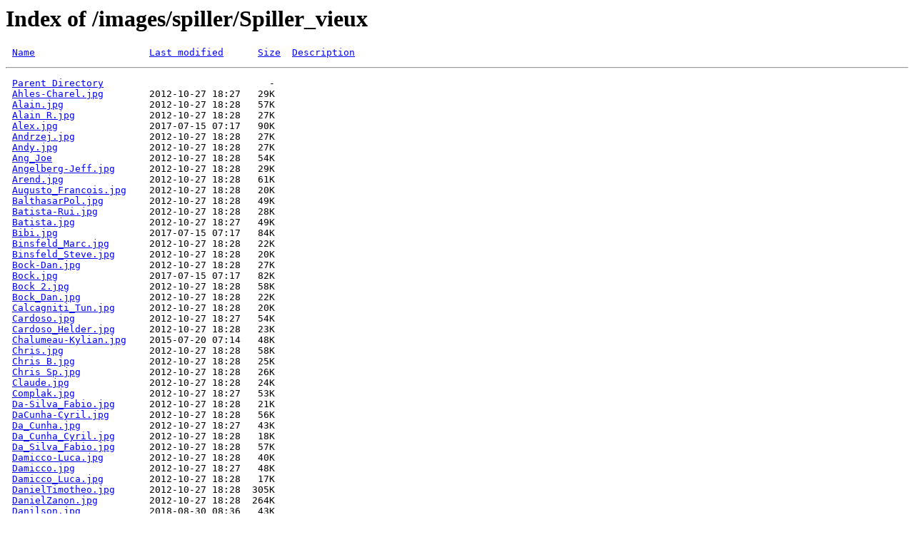

--- FILE ---
content_type: text/html; charset=utf-8
request_url: https://fc72ierpeldeng.lu/images/spiller/Spiller_vieux/
body_size: 2994
content:
<!DOCTYPE HTML PUBLIC "-//W3C//DTD HTML 3.2//EN">
<html>
<head>
  <title>Index of /images/spiller/Spiller_vieux</title>
</head>
<body>
  <h1>Index of /images/spiller/Spiller_vieux</h1>
  <pre><img src="/__ovh_icons/blank.gif" alt="Icon "> <a href="?C=N;O=D">Name</a>                    <a href="?C=M;O=A">Last modified</a>      <a href="?C=S;O=A">Size</a>  <a href="?C=D;O=A">Description</a></pre>
  <hr>
  <pre><img src="/__ovh_icons/back.gif" alt="[PARENTDIR]"> <a href="/images/spiller/">Parent Directory</a>                             -   
<img src="/__ovh_icons/image2.gif" alt="[IMG]"> <a href="Ahles-Charel.jpg">Ahles-Charel.jpg</a>        2012-10-27 18:27   29K  
<img src="/__ovh_icons/image2.gif" alt="[IMG]"> <a href="Alain.jpg">Alain.jpg</a>               2012-10-27 18:28   57K  
<img src="/__ovh_icons/image2.gif" alt="[IMG]"> <a href="Alain%20R.jpg">Alain R.jpg</a>             2012-10-27 18:28   27K  
<img src="/__ovh_icons/image2.gif" alt="[IMG]"> <a href="Alex.jpg">Alex.jpg</a>                2017-07-15 07:17   90K  
<img src="/__ovh_icons/image2.gif" alt="[IMG]"> <a href="Andrzej.jpg">Andrzej.jpg</a>             2012-10-27 18:28   27K  
<img src="/__ovh_icons/image2.gif" alt="[IMG]"> <a href="Andy.jpg">Andy.jpg</a>                2012-10-27 18:28   27K  
<img src="/__ovh_icons/unknown.gif" alt="[ ]"> <a href="Ang_Joe">Ang_Joe</a>                 2012-10-27 18:28   54K  
<img src="/__ovh_icons/image2.gif" alt="[IMG]"> <a href="Angelberg-Jeff.jpg">Angelberg-Jeff.jpg</a>      2012-10-27 18:28   29K  
<img src="/__ovh_icons/image2.gif" alt="[IMG]"> <a href="Arend.jpg">Arend.jpg</a>               2012-10-27 18:28   61K  
<img src="/__ovh_icons/image2.gif" alt="[IMG]"> <a href="Augusto_Francois.jpg">Augusto_Francois.jpg</a>    2012-10-27 18:28   20K  
<img src="/__ovh_icons/image2.gif" alt="[IMG]"> <a href="BalthasarPol.jpg">BalthasarPol.jpg</a>        2012-10-27 18:28   49K  
<img src="/__ovh_icons/image2.gif" alt="[IMG]"> <a href="Batista-Rui.jpg">Batista-Rui.jpg</a>         2012-10-27 18:28   28K  
<img src="/__ovh_icons/image2.gif" alt="[IMG]"> <a href="Batista.jpg">Batista.jpg</a>             2012-10-27 18:27   49K  
<img src="/__ovh_icons/image2.gif" alt="[IMG]"> <a href="Bibi.jpg">Bibi.jpg</a>                2017-07-15 07:17   84K  
<img src="/__ovh_icons/image2.gif" alt="[IMG]"> <a href="Binsfeld_Marc.jpg">Binsfeld_Marc.jpg</a>       2012-10-27 18:28   22K  
<img src="/__ovh_icons/image2.gif" alt="[IMG]"> <a href="Binsfeld_Steve.jpg">Binsfeld_Steve.jpg</a>      2012-10-27 18:28   20K  
<img src="/__ovh_icons/image2.gif" alt="[IMG]"> <a href="Bock-Dan.jpg">Bock-Dan.jpg</a>            2012-10-27 18:28   27K  
<img src="/__ovh_icons/image2.gif" alt="[IMG]"> <a href="Bock.jpg">Bock.jpg</a>                2017-07-15 07:17   82K  
<img src="/__ovh_icons/image2.gif" alt="[IMG]"> <a href="Bock%202.jpg">Bock 2.jpg</a>              2012-10-27 18:28   58K  
<img src="/__ovh_icons/image2.gif" alt="[IMG]"> <a href="Bock_Dan.jpg">Bock_Dan.jpg</a>            2012-10-27 18:28   22K  
<img src="/__ovh_icons/image2.gif" alt="[IMG]"> <a href="Calcagniti_Tun.jpg">Calcagniti_Tun.jpg</a>      2012-10-27 18:28   20K  
<img src="/__ovh_icons/image2.gif" alt="[IMG]"> <a href="Cardoso.jpg">Cardoso.jpg</a>             2012-10-27 18:27   54K  
<img src="/__ovh_icons/image2.gif" alt="[IMG]"> <a href="Cardoso_Helder.jpg">Cardoso_Helder.jpg</a>      2012-10-27 18:28   23K  
<img src="/__ovh_icons/image2.gif" alt="[IMG]"> <a href="Chalumeau-Kylian.jpg">Chalumeau-Kylian.jpg</a>    2015-07-20 07:14   48K  
<img src="/__ovh_icons/image2.gif" alt="[IMG]"> <a href="Chris.jpg">Chris.jpg</a>               2012-10-27 18:28   58K  
<img src="/__ovh_icons/image2.gif" alt="[IMG]"> <a href="Chris%20B.jpg">Chris B.jpg</a>             2012-10-27 18:28   25K  
<img src="/__ovh_icons/image2.gif" alt="[IMG]"> <a href="Chris%20Sp.jpg">Chris Sp.jpg</a>            2012-10-27 18:28   26K  
<img src="/__ovh_icons/image2.gif" alt="[IMG]"> <a href="Claude.jpg">Claude.jpg</a>              2012-10-27 18:28   24K  
<img src="/__ovh_icons/image2.gif" alt="[IMG]"> <a href="Complak.jpg">Complak.jpg</a>             2012-10-27 18:27   53K  
<img src="/__ovh_icons/image2.gif" alt="[IMG]"> <a href="Da-Silva_Fabio.jpg">Da-Silva_Fabio.jpg</a>      2012-10-27 18:28   21K  
<img src="/__ovh_icons/image2.gif" alt="[IMG]"> <a href="DaCunha-Cyril.jpg">DaCunha-Cyril.jpg</a>       2012-10-27 18:28   56K  
<img src="/__ovh_icons/image2.gif" alt="[IMG]"> <a href="Da_Cunha.jpg">Da_Cunha.jpg</a>            2012-10-27 18:27   43K  
<img src="/__ovh_icons/image2.gif" alt="[IMG]"> <a href="Da_Cunha_Cyril.jpg">Da_Cunha_Cyril.jpg</a>      2012-10-27 18:28   18K  
<img src="/__ovh_icons/image2.gif" alt="[IMG]"> <a href="Da_Silva_Fabio.jpg">Da_Silva_Fabio.jpg</a>      2012-10-27 18:28   57K  
<img src="/__ovh_icons/image2.gif" alt="[IMG]"> <a href="Damicco-Luca.jpg">Damicco-Luca.jpg</a>        2012-10-27 18:28   40K  
<img src="/__ovh_icons/image2.gif" alt="[IMG]"> <a href="Damicco.jpg">Damicco.jpg</a>             2012-10-27 18:27   48K  
<img src="/__ovh_icons/image2.gif" alt="[IMG]"> <a href="Damicco_Luca.jpg">Damicco_Luca.jpg</a>        2012-10-27 18:28   17K  
<img src="/__ovh_icons/image2.gif" alt="[IMG]"> <a href="DanielTimotheo.jpg">DanielTimotheo.jpg</a>      2012-10-27 18:28  305K  
<img src="/__ovh_icons/image2.gif" alt="[IMG]"> <a href="DanielZanon.jpg">DanielZanon.jpg</a>         2012-10-27 18:28  264K  
<img src="/__ovh_icons/image2.gif" alt="[IMG]"> <a href="Danilson.jpg">Danilson.jpg</a>            2018-08-30 08:36   43K  
<img src="/__ovh_icons/image2.gif" alt="[IMG]"> <a href="Dany.jpg">Dany.jpg</a>                2012-10-27 18:28   53K  
<img src="/__ovh_icons/image2.gif" alt="[IMG]"> <a href="De-Kroon-Romain.jpg">De-Kroon-Romain.jpg</a>     2012-10-27 18:28   22K  
<img src="/__ovh_icons/image2.gif" alt="[IMG]"> <a href="De_Kroon.jpg">De_Kroon.jpg</a>            2012-10-27 18:27   48K  
<img src="/__ovh_icons/image2.gif" alt="[IMG]"> <a href="De_Kroon_Romain.jpg">De_Kroon_Romain.jpg</a>     2012-10-27 18:28   19K  
<img src="/__ovh_icons/image2.gif" alt="[IMG]"> <a href="De_Oliveira.jpg">De_Oliveira.jpg</a>         2012-10-27 18:27   54K  
<img src="/__ovh_icons/image2.gif" alt="[IMG]"> <a href="Didi.jpg">Didi.jpg</a>                2012-10-27 18:28   26K  
<img src="/__ovh_icons/image2.gif" alt="[IMG]"> <a href="Do-Couto_Marco.jpg">Do-Couto_Marco.jpg</a>      2012-10-27 18:28   22K  
<img src="/__ovh_icons/image2.gif" alt="[IMG]"> <a href="Do%20Couto_Marco.jpg">Do Couto_Marco.jpg</a>      2012-10-27 18:28   54K  
<img src="/__ovh_icons/image2.gif" alt="[IMG]"> <a href="Dos-Santios_Dany.jpg">Dos-Santios_Dany.jpg</a>    2012-10-27 18:28   21K  
<img src="/__ovh_icons/image2.gif" alt="[IMG]"> <a href="Dos-Santos-Dany.jpg">Dos-Santos-Dany.jpg</a>     2012-10-27 18:28   29K  
<img src="/__ovh_icons/image2.gif" alt="[IMG]"> <a href="Dos_Santos_Dany.jpg">Dos_Santos_Dany.jpg</a>     2012-10-27 18:28   53K  
<img src="/__ovh_icons/image2.gif" alt="[IMG]"> <a href="Dupp.jpg">Dupp.jpg</a>                2012-10-27 18:28   53K  
<img src="/__ovh_icons/image2.gif" alt="[IMG]"> <a href="Engeldinger-Luc.jpg">Engeldinger-Luc.jpg</a>     2012-10-27 18:28   29K  
<img src="/__ovh_icons/image2.gif" alt="[IMG]"> <a href="Engeldinger.jpg">Engeldinger.jpg</a>         2012-10-27 18:27   54K  
<img src="/__ovh_icons/image2.gif" alt="[IMG]"> <a href="Engeldinger_Luc.jpg">Engeldinger_Luc.jpg</a>     2012-10-27 18:28   56K  
<img src="/__ovh_icons/image2.gif" alt="[IMG]"> <a href="Engeldinger_Luc_2010.jpg">Engeldinger_Luc_2010..&gt;</a> 2012-10-27 18:28   18K  
<img src="/__ovh_icons/image2.gif" alt="[IMG]"> <a href="Equipe.jpg">Equipe.jpg</a>              2012-10-27 18:28   71K  
<img src="/__ovh_icons/image2.gif" alt="[IMG]"> <a href="Fellens-Dan.jpg">Fellens-Dan.jpg</a>         2012-10-27 18:28   28K  
<img src="/__ovh_icons/image2.gif" alt="[IMG]"> <a href="Fons.jpg">Fons.jpg</a>                2017-07-15 07:17   79K  
<img src="/__ovh_icons/image2.gif" alt="[IMG]"> <a href="Francis.jpg">Francis.jpg</a>             2012-10-27 18:28   52K  
<img src="/__ovh_icons/image2.gif" alt="[IMG]"> <a href="Gaga.jpg">Gaga.jpg</a>                2012-10-27 18:28   88K  
<img src="/__ovh_icons/image2.gif" alt="[IMG]"> <a href="Garson_Gilles.jpg">Garson_Gilles.jpg</a>       2012-10-27 18:28   19K  
<img src="/__ovh_icons/image2.gif" alt="[IMG]"> <a href="GeorgesHoffmann.jpg">GeorgesHoffmann.jpg</a>     2012-10-27 18:28  285K  
<img src="/__ovh_icons/image2.gif" alt="[IMG]"> <a href="Gilles.jpg">Gilles.jpg</a>              2012-10-27 18:28   27K  
<img src="/__ovh_icons/image2.gif" alt="[IMG]"> <a href="Goerend-Ralph.jpg">Goerend-Ralph.jpg</a>       2012-10-27 18:28   28K  
<img src="/__ovh_icons/unknown.gif" alt="[ ]"> <a href="GoerendRalph">GoerendRalph</a>            2012-10-27 18:28   54K  
<img src="/__ovh_icons/image2.gif" alt="[IMG]"> <a href="Goerend_Ralph.jpg">Goerend_Ralph.jpg</a>       2012-10-27 18:28   18K  
<img src="/__ovh_icons/image2.gif" alt="[IMG]"> <a href="Grettnich.jpg">Grettnich.jpg</a>           2012-10-27 18:28   61K  
<img src="/__ovh_icons/image2.gif" alt="[IMG]"> <a href="Helder.jpg">Helder.jpg</a>              2012-10-27 18:28   54K  
<img src="/__ovh_icons/image2.gif" alt="[IMG]"> <a href="Henkin_Antoine.jpg">Henkin_Antoine.jpg</a>      2012-10-27 18:28   57K  
<img src="/__ovh_icons/image2.gif" alt="[IMG]"> <a href="Huber_Tom.jpg">Huber_Tom.jpg</a>           2012-10-27 18:28   56K  
<img src="/__ovh_icons/image2.gif" alt="[IMG]"> <a href="Hubert_Tom.jpg">Hubert_Tom.jpg</a>          2012-10-27 18:28   21K  
<img src="/__ovh_icons/image2.gif" alt="[IMG]"> <a href="JeanVanek.jpg">JeanVanek.jpg</a>           2012-10-27 18:29  257K  
<img src="/__ovh_icons/image2.gif" alt="[IMG]"> <a href="Jeff.jpg">Jeff.jpg</a>                2012-10-27 18:29   23K  
<img src="/__ovh_icons/image2.gif" alt="[IMG]"> <a href="Joe.jpg">Joe.jpg</a>                 2012-10-27 18:29   59K  
<img src="/__ovh_icons/image2.gif" alt="[IMG]"> <a href="Joel.jpg">Joel.jpg</a>                2012-10-27 18:29   53K  
<img src="/__ovh_icons/image2.gif" alt="[IMG]"> <a href="John.jpg">John.jpg</a>                2012-10-27 18:29   21K  
<img src="/__ovh_icons/image2.gif" alt="[IMG]"> <a href="Koetz_Laurent.jpg">Koetz_Laurent.jpg</a>       2012-10-27 18:29   56K  
<img src="/__ovh_icons/image2.gif" alt="[IMG]"> <a href="Koetz_Laurent_2010.jpg">Koetz_Laurent_2010.jpg</a>  2012-10-27 18:29   18K  
<img src="/__ovh_icons/image2.gif" alt="[IMG]"> <a href="Leweck-Fons.jpg">Leweck-Fons.jpg</a>         2015-07-20 07:14   40K  
<img src="/__ovh_icons/image2.gif" alt="[IMG]"> <a href="LiYinn.jpg">LiYinn.jpg</a>              2012-10-27 18:29  271K  
<img src="/__ovh_icons/image2.gif" alt="[IMG]"> <a href="Lima.jpg">Lima.jpg</a>                2012-10-27 18:29   27K  
<img src="/__ovh_icons/image2.gif" alt="[IMG]"> <a href="Lopes_Andre.jpg">Lopes_Andre.jpg</a>         2012-10-27 18:29   21K  
<img src="/__ovh_icons/image2.gif" alt="[IMG]"> <a href="Luc.jpg">Luc.jpg</a>                 2012-10-27 18:29   73K  
<img src="/__ovh_icons/image2.gif" alt="[IMG]"> <a href="Luc%20E.jpg">Luc E.jpg</a>               2012-10-27 18:29   24K  
<img src="/__ovh_icons/image2.gif" alt="[IMG]"> <a href="Luc%20M.jpg">Luc M.jpg</a>               2012-10-27 18:29   25K  
<img src="/__ovh_icons/image2.gif" alt="[IMG]"> <a href="LucienPinadaCruz.jpg">LucienPinadaCruz.jpg</a>    2012-10-27 18:29  279K  
<img src="/__ovh_icons/image2.gif" alt="[IMG]"> <a href="Majerus.jpg">Majerus.jpg</a>             2012-10-27 18:29   59K  
<img src="/__ovh_icons/image2.gif" alt="[IMG]"> <a href="Majerus_Serge.jpg">Majerus_Serge.jpg</a>       2012-10-27 18:29   55K  
<img src="/__ovh_icons/image2.gif" alt="[IMG]"> <a href="Majerus_Serge_2010.jpg">Majerus_Serge_2010.jpg</a>  2012-10-27 18:29   24K  
<img src="/__ovh_icons/image2.gif" alt="[IMG]"> <a href="Marco.jpg">Marco.jpg</a>               2012-10-27 18:29   62K  
<img src="/__ovh_icons/image2.gif" alt="[IMG]"> <a href="Mario.jpg">Mario.jpg</a>               2012-10-27 18:29   62K  
<img src="/__ovh_icons/image2.gif" alt="[IMG]"> <a href="Marschal_Pierre.jpg">Marschal_Pierre.jpg</a>     2012-10-27 18:29   57K  
<img src="/__ovh_icons/image2.gif" alt="[IMG]"> <a href="Marschal_Pierre_2010.jpg">Marschal_Pierre_2010..&gt;</a> 2012-10-27 18:29   18K  
<img src="/__ovh_icons/image2.gif" alt="[IMG]"> <a href="Meiers.jpg">Meiers.jpg</a>              2012-10-27 18:29   63K  
<img src="/__ovh_icons/image2.gif" alt="[IMG]"> <a href="Melchior_Luc.jpg">Melchior_Luc.jpg</a>        2012-10-27 18:29   19K  
<img src="/__ovh_icons/image2.gif" alt="[IMG]"> <a href="Mendes-Paulo.jpg">Mendes-Paulo.jpg</a>        2012-10-27 18:29   29K  
<img src="/__ovh_icons/image2.gif" alt="[IMG]"> <a href="Mendes.jpg">Mendes.jpg</a>              2012-10-27 18:29   59K  
<img src="/__ovh_icons/image2.gif" alt="[IMG]"> <a href="Mendes_Paulo.jpg">Mendes_Paulo.jpg</a>        2012-10-27 18:29   54K  
<img src="/__ovh_icons/image2.gif" alt="[IMG]"> <a href="Mendes_Paulo_2010.jpg">Mendes_Paulo_2010.jpg</a>   2012-10-27 18:29   22K  
<img src="/__ovh_icons/image2.gif" alt="[IMG]"> <a href="Mendonca.jpg">Mendonca.jpg</a>            2012-10-27 18:27   51K  
<img src="/__ovh_icons/image2.gif" alt="[IMG]"> <a href="Menster.jpg">Menster.jpg</a>             2012-10-27 18:27   52K  
<img src="/__ovh_icons/image2.gif" alt="[IMG]"> <a href="Menster_Lex.jpg">Menster_Lex.jpg</a>         2012-10-27 18:29   36K  
<img src="/__ovh_icons/image2.gif" alt="[IMG]"> <a href="Menster_Lex_2010.jpg">Menster_Lex_2010.jpg</a>    2012-10-27 18:29   21K  
<img src="/__ovh_icons/image2.gif" alt="[IMG]"> <a href="Michels.jpg">Michels.jpg</a>             2012-10-27 18:29   60K  
<img src="/__ovh_icons/image2.gif" alt="[IMG]"> <a href="Mike.jpg">Mike.jpg</a>                2012-10-27 18:29   22K  
<img src="/__ovh_icons/image2.gif" alt="[IMG]"> <a href="Mirko.jpg">Mirko.jpg</a>               2012-10-27 18:29   92K  
<img src="/__ovh_icons/image2.gif" alt="[IMG]"> <a href="Monteiro.jpg">Monteiro.jpg</a>            2012-10-27 18:27   54K  
<img src="/__ovh_icons/image2.gif" alt="[IMG]"> <a href="Mozina.jpg">Mozina.jpg</a>              2012-10-27 18:27   57K  
<img src="/__ovh_icons/image2.gif" alt="[IMG]"> <a href="Mutsch_Manuel.jpg">Mutsch_Manuel.jpg</a>       2012-10-27 18:29   20K  
<img src="/__ovh_icons/image2.gif" alt="[IMG]"> <a href="Nicolas-Lucien.jpg">Nicolas-Lucien.jpg</a>      2012-10-27 18:29   29K  
<img src="/__ovh_icons/image2.gif" alt="[IMG]"> <a href="Noel-Roger.jpg">Noel-Roger.jpg</a>          2012-10-27 18:29   24K  
<img src="/__ovh_icons/image2.gif" alt="[IMG]"> <a href="Noel%20Roger.jpg">Noel Roger.jpg</a>          2012-10-27 18:27   41K  
<img src="/__ovh_icons/image2.gif" alt="[IMG]"> <a href="Noel_Roger.jpg">Noel_Roger.jpg</a>          2012-10-27 18:29   54K  
<img src="/__ovh_icons/image2.gif" alt="[IMG]"> <a href="Oliveira-Nuno.jpg">Oliveira-Nuno.jpg</a>       2012-10-27 18:29   29K  
<img src="/__ovh_icons/image2.gif" alt="[IMG]"> <a href="Oliveira_Nuno.jpg">Oliveira_Nuno.jpg</a>       2012-10-27 18:29   23K  
<img src="/__ovh_icons/image2.gif" alt="[IMG]"> <a href="Oliviera_Nuno.jpg">Oliviera_Nuno.jpg</a>       2012-10-27 18:29   54K  
<img src="/__ovh_icons/image2.gif" alt="[IMG]"> <a href="PatrickGrettnich.jpg">PatrickGrettnich.jpg</a>    2012-10-27 18:29  259K  
<img src="/__ovh_icons/image2.gif" alt="[IMG]"> <a href="PatrickRodrigues.jpg">PatrickRodrigues.jpg</a>    2012-10-27 18:29  274K  
<img src="/__ovh_icons/image2.gif" alt="[IMG]"> <a href="Peiffer-Tim.jpg">Peiffer-Tim.jpg</a>         2012-10-27 18:29   31K  
<img src="/__ovh_icons/image2.gif" alt="[IMG]"> <a href="Pereira-Daniel.jpg">Pereira-Daniel.jpg</a>      2012-10-27 18:29   29K  
<img src="/__ovh_icons/image2.gif" alt="[IMG]"> <a href="Pereira.jpg">Pereira.jpg</a>             2012-10-27 18:27   59K  
<img src="/__ovh_icons/image2.gif" alt="[IMG]"> <a href="Pereira_Dan.jpg">Pereira_Dan.jpg</a>         2012-10-27 18:29   18K  
<img src="/__ovh_icons/image2.gif" alt="[IMG]"> <a href="Pierrard-Ben.jpg">Pierrard-Ben.jpg</a>        2012-10-27 18:29   28K  
<img src="/__ovh_icons/image2.gif" alt="[IMG]"> <a href="Pim.jpg">Pim.jpg</a>                 2012-10-27 18:29   27K  
<img src="/__ovh_icons/image2.gif" alt="[IMG]"> <a href="Primc.jpg">Primc.jpg</a>               2012-10-27 18:27   57K  
<img src="/__ovh_icons/image2.gif" alt="[IMG]"> <a href="Ralph.jpg">Ralph.jpg</a>               2012-10-27 18:29   60K  
<img src="/__ovh_icons/image2.gif" alt="[IMG]"> <a href="Reeff-Alain.jpg">Reeff-Alain.jpg</a>         2012-10-27 18:29   29K  
<img src="/__ovh_icons/image2.gif" alt="[IMG]"> <a href="Reeff_Alain.jpg">Reeff_Alain.jpg</a>         2012-10-27 18:29   54K  
<img src="/__ovh_icons/image2.gif" alt="[IMG]"> <a href="Reeff_Alain_2010.jpg">Reeff_Alain_2010.jpg</a>    2012-10-27 18:29   23K  
<img src="/__ovh_icons/image2.gif" alt="[IMG]"> <a href="Reichling.jpg">Reichling.jpg</a>           2017-07-15 07:17   81K  
<img src="/__ovh_icons/image2.gif" alt="[IMG]"> <a href="Reichling_Jo.jpg">Reichling_Jo.jpg</a>        2012-10-27 18:29   21K  
<img src="/__ovh_icons/image2.gif" alt="[IMG]"> <a href="Reischling_Jeff.jpg">Reischling_Jeff.jpg</a>     2012-10-27 18:29   19K  
<img src="/__ovh_icons/image2.gif" alt="[IMG]"> <a href="Rodrigues%20Dan.jpg">Rodrigues Dan.jpg</a>       2012-10-27 18:29   59K  
<img src="/__ovh_icons/image2.gif" alt="[IMG]"> <a href="Ruiz-Mariano.jpg">Ruiz-Mariano.jpg</a>        2012-10-27 18:29   36K  
<img src="/__ovh_icons/image2.gif" alt="[IMG]"> <a href="Ruppert-Kevin.jpg">Ruppert-Kevin.jpg</a>       2012-10-27 18:29   29K  
<img src="/__ovh_icons/image2.gif" alt="[IMG]"> <a href="Ruppert.jpg">Ruppert.jpg</a>             2012-10-27 18:27   62K  
<img src="/__ovh_icons/image2.gif" alt="[IMG]"> <a href="Saber.jpg">Saber.jpg</a>               2017-07-15 07:17   77K  
<img src="/__ovh_icons/image2.gif" alt="[IMG]"> <a href="Sandro.jpg">Sandro.jpg</a>              2012-10-27 18:29   26K  
<img src="/__ovh_icons/image2.gif" alt="[IMG]"> <a href="Santos-Antonio.jpg">Santos-Antonio.jpg</a>      2012-10-27 18:30   31K  
<img src="/__ovh_icons/image2.gif" alt="[IMG]"> <a href="Santos.jpg">Santos.jpg</a>              2012-10-27 18:27   51K  
<img src="/__ovh_icons/image2.gif" alt="[IMG]"> <a href="Saurfeld_Sam.jpg">Saurfeld_Sam.jpg</a>        2012-10-27 18:30   57K  
<img src="/__ovh_icons/image2.gif" alt="[IMG]"> <a href="Scheier-Tom.jpg">Scheier-Tom.jpg</a>         2012-10-27 18:30   30K  
<img src="/__ovh_icons/image2.gif" alt="[IMG]"> <a href="Scheier.jpg">Scheier.jpg</a>             2012-10-27 18:27   51K  
<img src="/__ovh_icons/image2.gif" alt="[IMG]"> <a href="Schmitz.jpg">Schmitz.jpg</a>             2017-07-15 07:17   89K  
<img src="/__ovh_icons/image2.gif" alt="[IMG]"> <a href="Sonko.jpg">Sonko.jpg</a>               2017-07-15 07:17   82K  
<img src="/__ovh_icons/image2.gif" alt="[IMG]"> <a href="Sousa.jpg">Sousa.jpg</a>               2012-10-27 18:27   48K  
<img src="/__ovh_icons/image2.gif" alt="[IMG]"> <a href="Steve.jpg">Steve.jpg</a>               2012-10-27 18:30   22K  
<img src="/__ovh_icons/image2.gif" alt="[IMG]"> <a href="Suski-Tomazs.jpg">Suski-Tomazs.jpg</a>        2012-10-27 18:30   30K  
<img src="/__ovh_icons/image2.gif" alt="[IMG]"> <a href="Suski.jpg">Suski.jpg</a>               2012-10-27 18:30   60K  
<img src="/__ovh_icons/image2.gif" alt="[IMG]"> <a href="Theis.jpg">Theis.jpg</a>               2012-10-27 18:30   59K  
<img src="/__ovh_icons/image2.gif" alt="[IMG]"> <a href="Theis_Andy.jpg">Theis_Andy.jpg</a>          2012-10-27 18:30   56K  
<img src="/__ovh_icons/image2.gif" alt="[IMG]"> <a href="Tomasz.jpg">Tomasz.jpg</a>              2012-10-27 18:30   41K  
<img src="/__ovh_icons/image2.gif" alt="[IMG]"> <a href="Tounkara%20Balla.jpg">Tounkara Balla.jpg</a>      2018-02-19 10:17   79K  
<img src="/__ovh_icons/image2.gif" alt="[IMG]"> <a href="Trainer.jpg">Trainer.jpg</a>             2012-10-27 18:30   54K  
<img src="/__ovh_icons/image2.gif" alt="[IMG]"> <a href="Trainer_2010.jpg">Trainer_2010.jpg</a>        2012-10-27 18:30   21K  
<img src="/__ovh_icons/image2.gif" alt="[IMG]"> <a href="Vianda-Alexandre.jpg">Vianda-Alexandre.jpg</a>    2012-10-27 18:30   31K  
<img src="/__ovh_icons/image2.gif" alt="[IMG]"> <a href="Yi.jpg">Yi.jpg</a>                  2012-10-27 18:30   61K  
<img src="/__ovh_icons/image2.gif" alt="[IMG]"> <a href="Yi_Lin.jpg">Yi_Lin.jpg</a>              2012-10-27 18:30   22K  
<img src="/__ovh_icons/image2.gif" alt="[IMG]"> <a href="Yuri.jpg">Yuri.jpg</a>                2012-10-27 18:30   89K  
<img src="/__ovh_icons/image2.gif" alt="[IMG]"> <a href="Yvo.jpg">Yvo.jpg</a>                 2012-10-27 18:30   25K  
<img src="/__ovh_icons/image2.gif" alt="[IMG]"> <a href="Zanon.jpg">Zanon.jpg</a>               2012-10-27 18:30   59K  
<img src="/__ovh_icons/image2.gif" alt="[IMG]"> <a href="Zanon_Dan.jpg">Zanon_Dan.jpg</a>           2012-10-27 18:30   18K  
<img src="/__ovh_icons/image2.gif" alt="[IMG]"> <a href="Zanon_Dan_09-10.jpg">Zanon_Dan_09-10.jpg</a>     2012-10-27 18:30   18K  
<img src="/__ovh_icons/image2.gif" alt="[IMG]"> <a href="Zeien-Sandro.jpg">Zeien-Sandro.jpg</a>        2012-10-27 18:30   28K  
<img src="/__ovh_icons/image2.gif" alt="[IMG]"> <a href="Zeien-Yannick.jpg">Zeien-Yannick.jpg</a>       2012-10-27 18:30   29K  
<img src="/__ovh_icons/image2.gif" alt="[IMG]"> <a href="Zeien.jpg">Zeien.jpg</a>               2012-10-27 18:30   55K  
<img src="/__ovh_icons/image2.gif" alt="[IMG]"> <a href="Zeien_Sandro.jpg">Zeien_Sandro.jpg</a>        2012-10-27 18:30   56K  
<img src="/__ovh_icons/image2.gif" alt="[IMG]"> <a href="Zeien_Sandro_2010.jpg">Zeien_Sandro_2010.jpg</a>   2012-10-27 18:30   18K  
<img src="/__ovh_icons/image2.gif" alt="[IMG]"> <a href="no_pic.jpg">no_pic.jpg</a>              2012-10-27 18:29  7.7K  
</pre>
  <hr>
  <pre></pre>
<script defer src="https://static.cloudflareinsights.com/beacon.min.js/vcd15cbe7772f49c399c6a5babf22c1241717689176015" integrity="sha512-ZpsOmlRQV6y907TI0dKBHq9Md29nnaEIPlkf84rnaERnq6zvWvPUqr2ft8M1aS28oN72PdrCzSjY4U6VaAw1EQ==" data-cf-beacon='{"version":"2024.11.0","token":"65b3d7d082754e608a784e802ddfe7aa","r":1,"server_timing":{"name":{"cfCacheStatus":true,"cfEdge":true,"cfExtPri":true,"cfL4":true,"cfOrigin":true,"cfSpeedBrain":true},"location_startswith":null}}' crossorigin="anonymous"></script>
</body>
</html>
